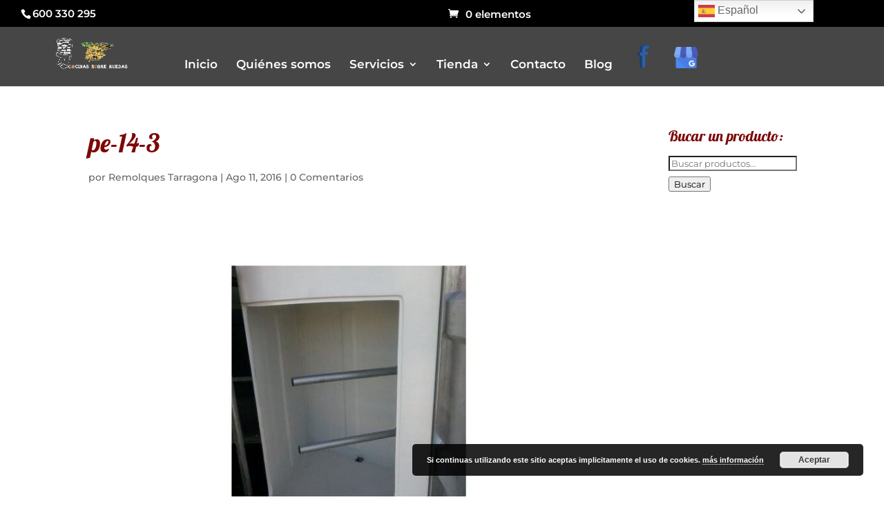

--- FILE ---
content_type: text/html; charset=utf-8
request_url: https://www.google.com/recaptcha/api2/anchor?ar=1&k=6LcVtOEZAAAAAASzgkNeIbZLmbSEntmay5PCzWRX&co=aHR0cHM6Ly93d3cuY29jaW5hc3NvYnJlcnVlZGFzLmNvbTo0NDM.&hl=en&v=7gg7H51Q-naNfhmCP3_R47ho&size=invisible&anchor-ms=20000&execute-ms=15000&cb=w8x09e96tbbb
body_size: 48304
content:
<!DOCTYPE HTML><html dir="ltr" lang="en"><head><meta http-equiv="Content-Type" content="text/html; charset=UTF-8">
<meta http-equiv="X-UA-Compatible" content="IE=edge">
<title>reCAPTCHA</title>
<style type="text/css">
/* cyrillic-ext */
@font-face {
  font-family: 'Roboto';
  font-style: normal;
  font-weight: 400;
  font-stretch: 100%;
  src: url(//fonts.gstatic.com/s/roboto/v48/KFO7CnqEu92Fr1ME7kSn66aGLdTylUAMa3GUBHMdazTgWw.woff2) format('woff2');
  unicode-range: U+0460-052F, U+1C80-1C8A, U+20B4, U+2DE0-2DFF, U+A640-A69F, U+FE2E-FE2F;
}
/* cyrillic */
@font-face {
  font-family: 'Roboto';
  font-style: normal;
  font-weight: 400;
  font-stretch: 100%;
  src: url(//fonts.gstatic.com/s/roboto/v48/KFO7CnqEu92Fr1ME7kSn66aGLdTylUAMa3iUBHMdazTgWw.woff2) format('woff2');
  unicode-range: U+0301, U+0400-045F, U+0490-0491, U+04B0-04B1, U+2116;
}
/* greek-ext */
@font-face {
  font-family: 'Roboto';
  font-style: normal;
  font-weight: 400;
  font-stretch: 100%;
  src: url(//fonts.gstatic.com/s/roboto/v48/KFO7CnqEu92Fr1ME7kSn66aGLdTylUAMa3CUBHMdazTgWw.woff2) format('woff2');
  unicode-range: U+1F00-1FFF;
}
/* greek */
@font-face {
  font-family: 'Roboto';
  font-style: normal;
  font-weight: 400;
  font-stretch: 100%;
  src: url(//fonts.gstatic.com/s/roboto/v48/KFO7CnqEu92Fr1ME7kSn66aGLdTylUAMa3-UBHMdazTgWw.woff2) format('woff2');
  unicode-range: U+0370-0377, U+037A-037F, U+0384-038A, U+038C, U+038E-03A1, U+03A3-03FF;
}
/* math */
@font-face {
  font-family: 'Roboto';
  font-style: normal;
  font-weight: 400;
  font-stretch: 100%;
  src: url(//fonts.gstatic.com/s/roboto/v48/KFO7CnqEu92Fr1ME7kSn66aGLdTylUAMawCUBHMdazTgWw.woff2) format('woff2');
  unicode-range: U+0302-0303, U+0305, U+0307-0308, U+0310, U+0312, U+0315, U+031A, U+0326-0327, U+032C, U+032F-0330, U+0332-0333, U+0338, U+033A, U+0346, U+034D, U+0391-03A1, U+03A3-03A9, U+03B1-03C9, U+03D1, U+03D5-03D6, U+03F0-03F1, U+03F4-03F5, U+2016-2017, U+2034-2038, U+203C, U+2040, U+2043, U+2047, U+2050, U+2057, U+205F, U+2070-2071, U+2074-208E, U+2090-209C, U+20D0-20DC, U+20E1, U+20E5-20EF, U+2100-2112, U+2114-2115, U+2117-2121, U+2123-214F, U+2190, U+2192, U+2194-21AE, U+21B0-21E5, U+21F1-21F2, U+21F4-2211, U+2213-2214, U+2216-22FF, U+2308-230B, U+2310, U+2319, U+231C-2321, U+2336-237A, U+237C, U+2395, U+239B-23B7, U+23D0, U+23DC-23E1, U+2474-2475, U+25AF, U+25B3, U+25B7, U+25BD, U+25C1, U+25CA, U+25CC, U+25FB, U+266D-266F, U+27C0-27FF, U+2900-2AFF, U+2B0E-2B11, U+2B30-2B4C, U+2BFE, U+3030, U+FF5B, U+FF5D, U+1D400-1D7FF, U+1EE00-1EEFF;
}
/* symbols */
@font-face {
  font-family: 'Roboto';
  font-style: normal;
  font-weight: 400;
  font-stretch: 100%;
  src: url(//fonts.gstatic.com/s/roboto/v48/KFO7CnqEu92Fr1ME7kSn66aGLdTylUAMaxKUBHMdazTgWw.woff2) format('woff2');
  unicode-range: U+0001-000C, U+000E-001F, U+007F-009F, U+20DD-20E0, U+20E2-20E4, U+2150-218F, U+2190, U+2192, U+2194-2199, U+21AF, U+21E6-21F0, U+21F3, U+2218-2219, U+2299, U+22C4-22C6, U+2300-243F, U+2440-244A, U+2460-24FF, U+25A0-27BF, U+2800-28FF, U+2921-2922, U+2981, U+29BF, U+29EB, U+2B00-2BFF, U+4DC0-4DFF, U+FFF9-FFFB, U+10140-1018E, U+10190-1019C, U+101A0, U+101D0-101FD, U+102E0-102FB, U+10E60-10E7E, U+1D2C0-1D2D3, U+1D2E0-1D37F, U+1F000-1F0FF, U+1F100-1F1AD, U+1F1E6-1F1FF, U+1F30D-1F30F, U+1F315, U+1F31C, U+1F31E, U+1F320-1F32C, U+1F336, U+1F378, U+1F37D, U+1F382, U+1F393-1F39F, U+1F3A7-1F3A8, U+1F3AC-1F3AF, U+1F3C2, U+1F3C4-1F3C6, U+1F3CA-1F3CE, U+1F3D4-1F3E0, U+1F3ED, U+1F3F1-1F3F3, U+1F3F5-1F3F7, U+1F408, U+1F415, U+1F41F, U+1F426, U+1F43F, U+1F441-1F442, U+1F444, U+1F446-1F449, U+1F44C-1F44E, U+1F453, U+1F46A, U+1F47D, U+1F4A3, U+1F4B0, U+1F4B3, U+1F4B9, U+1F4BB, U+1F4BF, U+1F4C8-1F4CB, U+1F4D6, U+1F4DA, U+1F4DF, U+1F4E3-1F4E6, U+1F4EA-1F4ED, U+1F4F7, U+1F4F9-1F4FB, U+1F4FD-1F4FE, U+1F503, U+1F507-1F50B, U+1F50D, U+1F512-1F513, U+1F53E-1F54A, U+1F54F-1F5FA, U+1F610, U+1F650-1F67F, U+1F687, U+1F68D, U+1F691, U+1F694, U+1F698, U+1F6AD, U+1F6B2, U+1F6B9-1F6BA, U+1F6BC, U+1F6C6-1F6CF, U+1F6D3-1F6D7, U+1F6E0-1F6EA, U+1F6F0-1F6F3, U+1F6F7-1F6FC, U+1F700-1F7FF, U+1F800-1F80B, U+1F810-1F847, U+1F850-1F859, U+1F860-1F887, U+1F890-1F8AD, U+1F8B0-1F8BB, U+1F8C0-1F8C1, U+1F900-1F90B, U+1F93B, U+1F946, U+1F984, U+1F996, U+1F9E9, U+1FA00-1FA6F, U+1FA70-1FA7C, U+1FA80-1FA89, U+1FA8F-1FAC6, U+1FACE-1FADC, U+1FADF-1FAE9, U+1FAF0-1FAF8, U+1FB00-1FBFF;
}
/* vietnamese */
@font-face {
  font-family: 'Roboto';
  font-style: normal;
  font-weight: 400;
  font-stretch: 100%;
  src: url(//fonts.gstatic.com/s/roboto/v48/KFO7CnqEu92Fr1ME7kSn66aGLdTylUAMa3OUBHMdazTgWw.woff2) format('woff2');
  unicode-range: U+0102-0103, U+0110-0111, U+0128-0129, U+0168-0169, U+01A0-01A1, U+01AF-01B0, U+0300-0301, U+0303-0304, U+0308-0309, U+0323, U+0329, U+1EA0-1EF9, U+20AB;
}
/* latin-ext */
@font-face {
  font-family: 'Roboto';
  font-style: normal;
  font-weight: 400;
  font-stretch: 100%;
  src: url(//fonts.gstatic.com/s/roboto/v48/KFO7CnqEu92Fr1ME7kSn66aGLdTylUAMa3KUBHMdazTgWw.woff2) format('woff2');
  unicode-range: U+0100-02BA, U+02BD-02C5, U+02C7-02CC, U+02CE-02D7, U+02DD-02FF, U+0304, U+0308, U+0329, U+1D00-1DBF, U+1E00-1E9F, U+1EF2-1EFF, U+2020, U+20A0-20AB, U+20AD-20C0, U+2113, U+2C60-2C7F, U+A720-A7FF;
}
/* latin */
@font-face {
  font-family: 'Roboto';
  font-style: normal;
  font-weight: 400;
  font-stretch: 100%;
  src: url(//fonts.gstatic.com/s/roboto/v48/KFO7CnqEu92Fr1ME7kSn66aGLdTylUAMa3yUBHMdazQ.woff2) format('woff2');
  unicode-range: U+0000-00FF, U+0131, U+0152-0153, U+02BB-02BC, U+02C6, U+02DA, U+02DC, U+0304, U+0308, U+0329, U+2000-206F, U+20AC, U+2122, U+2191, U+2193, U+2212, U+2215, U+FEFF, U+FFFD;
}
/* cyrillic-ext */
@font-face {
  font-family: 'Roboto';
  font-style: normal;
  font-weight: 500;
  font-stretch: 100%;
  src: url(//fonts.gstatic.com/s/roboto/v48/KFO7CnqEu92Fr1ME7kSn66aGLdTylUAMa3GUBHMdazTgWw.woff2) format('woff2');
  unicode-range: U+0460-052F, U+1C80-1C8A, U+20B4, U+2DE0-2DFF, U+A640-A69F, U+FE2E-FE2F;
}
/* cyrillic */
@font-face {
  font-family: 'Roboto';
  font-style: normal;
  font-weight: 500;
  font-stretch: 100%;
  src: url(//fonts.gstatic.com/s/roboto/v48/KFO7CnqEu92Fr1ME7kSn66aGLdTylUAMa3iUBHMdazTgWw.woff2) format('woff2');
  unicode-range: U+0301, U+0400-045F, U+0490-0491, U+04B0-04B1, U+2116;
}
/* greek-ext */
@font-face {
  font-family: 'Roboto';
  font-style: normal;
  font-weight: 500;
  font-stretch: 100%;
  src: url(//fonts.gstatic.com/s/roboto/v48/KFO7CnqEu92Fr1ME7kSn66aGLdTylUAMa3CUBHMdazTgWw.woff2) format('woff2');
  unicode-range: U+1F00-1FFF;
}
/* greek */
@font-face {
  font-family: 'Roboto';
  font-style: normal;
  font-weight: 500;
  font-stretch: 100%;
  src: url(//fonts.gstatic.com/s/roboto/v48/KFO7CnqEu92Fr1ME7kSn66aGLdTylUAMa3-UBHMdazTgWw.woff2) format('woff2');
  unicode-range: U+0370-0377, U+037A-037F, U+0384-038A, U+038C, U+038E-03A1, U+03A3-03FF;
}
/* math */
@font-face {
  font-family: 'Roboto';
  font-style: normal;
  font-weight: 500;
  font-stretch: 100%;
  src: url(//fonts.gstatic.com/s/roboto/v48/KFO7CnqEu92Fr1ME7kSn66aGLdTylUAMawCUBHMdazTgWw.woff2) format('woff2');
  unicode-range: U+0302-0303, U+0305, U+0307-0308, U+0310, U+0312, U+0315, U+031A, U+0326-0327, U+032C, U+032F-0330, U+0332-0333, U+0338, U+033A, U+0346, U+034D, U+0391-03A1, U+03A3-03A9, U+03B1-03C9, U+03D1, U+03D5-03D6, U+03F0-03F1, U+03F4-03F5, U+2016-2017, U+2034-2038, U+203C, U+2040, U+2043, U+2047, U+2050, U+2057, U+205F, U+2070-2071, U+2074-208E, U+2090-209C, U+20D0-20DC, U+20E1, U+20E5-20EF, U+2100-2112, U+2114-2115, U+2117-2121, U+2123-214F, U+2190, U+2192, U+2194-21AE, U+21B0-21E5, U+21F1-21F2, U+21F4-2211, U+2213-2214, U+2216-22FF, U+2308-230B, U+2310, U+2319, U+231C-2321, U+2336-237A, U+237C, U+2395, U+239B-23B7, U+23D0, U+23DC-23E1, U+2474-2475, U+25AF, U+25B3, U+25B7, U+25BD, U+25C1, U+25CA, U+25CC, U+25FB, U+266D-266F, U+27C0-27FF, U+2900-2AFF, U+2B0E-2B11, U+2B30-2B4C, U+2BFE, U+3030, U+FF5B, U+FF5D, U+1D400-1D7FF, U+1EE00-1EEFF;
}
/* symbols */
@font-face {
  font-family: 'Roboto';
  font-style: normal;
  font-weight: 500;
  font-stretch: 100%;
  src: url(//fonts.gstatic.com/s/roboto/v48/KFO7CnqEu92Fr1ME7kSn66aGLdTylUAMaxKUBHMdazTgWw.woff2) format('woff2');
  unicode-range: U+0001-000C, U+000E-001F, U+007F-009F, U+20DD-20E0, U+20E2-20E4, U+2150-218F, U+2190, U+2192, U+2194-2199, U+21AF, U+21E6-21F0, U+21F3, U+2218-2219, U+2299, U+22C4-22C6, U+2300-243F, U+2440-244A, U+2460-24FF, U+25A0-27BF, U+2800-28FF, U+2921-2922, U+2981, U+29BF, U+29EB, U+2B00-2BFF, U+4DC0-4DFF, U+FFF9-FFFB, U+10140-1018E, U+10190-1019C, U+101A0, U+101D0-101FD, U+102E0-102FB, U+10E60-10E7E, U+1D2C0-1D2D3, U+1D2E0-1D37F, U+1F000-1F0FF, U+1F100-1F1AD, U+1F1E6-1F1FF, U+1F30D-1F30F, U+1F315, U+1F31C, U+1F31E, U+1F320-1F32C, U+1F336, U+1F378, U+1F37D, U+1F382, U+1F393-1F39F, U+1F3A7-1F3A8, U+1F3AC-1F3AF, U+1F3C2, U+1F3C4-1F3C6, U+1F3CA-1F3CE, U+1F3D4-1F3E0, U+1F3ED, U+1F3F1-1F3F3, U+1F3F5-1F3F7, U+1F408, U+1F415, U+1F41F, U+1F426, U+1F43F, U+1F441-1F442, U+1F444, U+1F446-1F449, U+1F44C-1F44E, U+1F453, U+1F46A, U+1F47D, U+1F4A3, U+1F4B0, U+1F4B3, U+1F4B9, U+1F4BB, U+1F4BF, U+1F4C8-1F4CB, U+1F4D6, U+1F4DA, U+1F4DF, U+1F4E3-1F4E6, U+1F4EA-1F4ED, U+1F4F7, U+1F4F9-1F4FB, U+1F4FD-1F4FE, U+1F503, U+1F507-1F50B, U+1F50D, U+1F512-1F513, U+1F53E-1F54A, U+1F54F-1F5FA, U+1F610, U+1F650-1F67F, U+1F687, U+1F68D, U+1F691, U+1F694, U+1F698, U+1F6AD, U+1F6B2, U+1F6B9-1F6BA, U+1F6BC, U+1F6C6-1F6CF, U+1F6D3-1F6D7, U+1F6E0-1F6EA, U+1F6F0-1F6F3, U+1F6F7-1F6FC, U+1F700-1F7FF, U+1F800-1F80B, U+1F810-1F847, U+1F850-1F859, U+1F860-1F887, U+1F890-1F8AD, U+1F8B0-1F8BB, U+1F8C0-1F8C1, U+1F900-1F90B, U+1F93B, U+1F946, U+1F984, U+1F996, U+1F9E9, U+1FA00-1FA6F, U+1FA70-1FA7C, U+1FA80-1FA89, U+1FA8F-1FAC6, U+1FACE-1FADC, U+1FADF-1FAE9, U+1FAF0-1FAF8, U+1FB00-1FBFF;
}
/* vietnamese */
@font-face {
  font-family: 'Roboto';
  font-style: normal;
  font-weight: 500;
  font-stretch: 100%;
  src: url(//fonts.gstatic.com/s/roboto/v48/KFO7CnqEu92Fr1ME7kSn66aGLdTylUAMa3OUBHMdazTgWw.woff2) format('woff2');
  unicode-range: U+0102-0103, U+0110-0111, U+0128-0129, U+0168-0169, U+01A0-01A1, U+01AF-01B0, U+0300-0301, U+0303-0304, U+0308-0309, U+0323, U+0329, U+1EA0-1EF9, U+20AB;
}
/* latin-ext */
@font-face {
  font-family: 'Roboto';
  font-style: normal;
  font-weight: 500;
  font-stretch: 100%;
  src: url(//fonts.gstatic.com/s/roboto/v48/KFO7CnqEu92Fr1ME7kSn66aGLdTylUAMa3KUBHMdazTgWw.woff2) format('woff2');
  unicode-range: U+0100-02BA, U+02BD-02C5, U+02C7-02CC, U+02CE-02D7, U+02DD-02FF, U+0304, U+0308, U+0329, U+1D00-1DBF, U+1E00-1E9F, U+1EF2-1EFF, U+2020, U+20A0-20AB, U+20AD-20C0, U+2113, U+2C60-2C7F, U+A720-A7FF;
}
/* latin */
@font-face {
  font-family: 'Roboto';
  font-style: normal;
  font-weight: 500;
  font-stretch: 100%;
  src: url(//fonts.gstatic.com/s/roboto/v48/KFO7CnqEu92Fr1ME7kSn66aGLdTylUAMa3yUBHMdazQ.woff2) format('woff2');
  unicode-range: U+0000-00FF, U+0131, U+0152-0153, U+02BB-02BC, U+02C6, U+02DA, U+02DC, U+0304, U+0308, U+0329, U+2000-206F, U+20AC, U+2122, U+2191, U+2193, U+2212, U+2215, U+FEFF, U+FFFD;
}
/* cyrillic-ext */
@font-face {
  font-family: 'Roboto';
  font-style: normal;
  font-weight: 900;
  font-stretch: 100%;
  src: url(//fonts.gstatic.com/s/roboto/v48/KFO7CnqEu92Fr1ME7kSn66aGLdTylUAMa3GUBHMdazTgWw.woff2) format('woff2');
  unicode-range: U+0460-052F, U+1C80-1C8A, U+20B4, U+2DE0-2DFF, U+A640-A69F, U+FE2E-FE2F;
}
/* cyrillic */
@font-face {
  font-family: 'Roboto';
  font-style: normal;
  font-weight: 900;
  font-stretch: 100%;
  src: url(//fonts.gstatic.com/s/roboto/v48/KFO7CnqEu92Fr1ME7kSn66aGLdTylUAMa3iUBHMdazTgWw.woff2) format('woff2');
  unicode-range: U+0301, U+0400-045F, U+0490-0491, U+04B0-04B1, U+2116;
}
/* greek-ext */
@font-face {
  font-family: 'Roboto';
  font-style: normal;
  font-weight: 900;
  font-stretch: 100%;
  src: url(//fonts.gstatic.com/s/roboto/v48/KFO7CnqEu92Fr1ME7kSn66aGLdTylUAMa3CUBHMdazTgWw.woff2) format('woff2');
  unicode-range: U+1F00-1FFF;
}
/* greek */
@font-face {
  font-family: 'Roboto';
  font-style: normal;
  font-weight: 900;
  font-stretch: 100%;
  src: url(//fonts.gstatic.com/s/roboto/v48/KFO7CnqEu92Fr1ME7kSn66aGLdTylUAMa3-UBHMdazTgWw.woff2) format('woff2');
  unicode-range: U+0370-0377, U+037A-037F, U+0384-038A, U+038C, U+038E-03A1, U+03A3-03FF;
}
/* math */
@font-face {
  font-family: 'Roboto';
  font-style: normal;
  font-weight: 900;
  font-stretch: 100%;
  src: url(//fonts.gstatic.com/s/roboto/v48/KFO7CnqEu92Fr1ME7kSn66aGLdTylUAMawCUBHMdazTgWw.woff2) format('woff2');
  unicode-range: U+0302-0303, U+0305, U+0307-0308, U+0310, U+0312, U+0315, U+031A, U+0326-0327, U+032C, U+032F-0330, U+0332-0333, U+0338, U+033A, U+0346, U+034D, U+0391-03A1, U+03A3-03A9, U+03B1-03C9, U+03D1, U+03D5-03D6, U+03F0-03F1, U+03F4-03F5, U+2016-2017, U+2034-2038, U+203C, U+2040, U+2043, U+2047, U+2050, U+2057, U+205F, U+2070-2071, U+2074-208E, U+2090-209C, U+20D0-20DC, U+20E1, U+20E5-20EF, U+2100-2112, U+2114-2115, U+2117-2121, U+2123-214F, U+2190, U+2192, U+2194-21AE, U+21B0-21E5, U+21F1-21F2, U+21F4-2211, U+2213-2214, U+2216-22FF, U+2308-230B, U+2310, U+2319, U+231C-2321, U+2336-237A, U+237C, U+2395, U+239B-23B7, U+23D0, U+23DC-23E1, U+2474-2475, U+25AF, U+25B3, U+25B7, U+25BD, U+25C1, U+25CA, U+25CC, U+25FB, U+266D-266F, U+27C0-27FF, U+2900-2AFF, U+2B0E-2B11, U+2B30-2B4C, U+2BFE, U+3030, U+FF5B, U+FF5D, U+1D400-1D7FF, U+1EE00-1EEFF;
}
/* symbols */
@font-face {
  font-family: 'Roboto';
  font-style: normal;
  font-weight: 900;
  font-stretch: 100%;
  src: url(//fonts.gstatic.com/s/roboto/v48/KFO7CnqEu92Fr1ME7kSn66aGLdTylUAMaxKUBHMdazTgWw.woff2) format('woff2');
  unicode-range: U+0001-000C, U+000E-001F, U+007F-009F, U+20DD-20E0, U+20E2-20E4, U+2150-218F, U+2190, U+2192, U+2194-2199, U+21AF, U+21E6-21F0, U+21F3, U+2218-2219, U+2299, U+22C4-22C6, U+2300-243F, U+2440-244A, U+2460-24FF, U+25A0-27BF, U+2800-28FF, U+2921-2922, U+2981, U+29BF, U+29EB, U+2B00-2BFF, U+4DC0-4DFF, U+FFF9-FFFB, U+10140-1018E, U+10190-1019C, U+101A0, U+101D0-101FD, U+102E0-102FB, U+10E60-10E7E, U+1D2C0-1D2D3, U+1D2E0-1D37F, U+1F000-1F0FF, U+1F100-1F1AD, U+1F1E6-1F1FF, U+1F30D-1F30F, U+1F315, U+1F31C, U+1F31E, U+1F320-1F32C, U+1F336, U+1F378, U+1F37D, U+1F382, U+1F393-1F39F, U+1F3A7-1F3A8, U+1F3AC-1F3AF, U+1F3C2, U+1F3C4-1F3C6, U+1F3CA-1F3CE, U+1F3D4-1F3E0, U+1F3ED, U+1F3F1-1F3F3, U+1F3F5-1F3F7, U+1F408, U+1F415, U+1F41F, U+1F426, U+1F43F, U+1F441-1F442, U+1F444, U+1F446-1F449, U+1F44C-1F44E, U+1F453, U+1F46A, U+1F47D, U+1F4A3, U+1F4B0, U+1F4B3, U+1F4B9, U+1F4BB, U+1F4BF, U+1F4C8-1F4CB, U+1F4D6, U+1F4DA, U+1F4DF, U+1F4E3-1F4E6, U+1F4EA-1F4ED, U+1F4F7, U+1F4F9-1F4FB, U+1F4FD-1F4FE, U+1F503, U+1F507-1F50B, U+1F50D, U+1F512-1F513, U+1F53E-1F54A, U+1F54F-1F5FA, U+1F610, U+1F650-1F67F, U+1F687, U+1F68D, U+1F691, U+1F694, U+1F698, U+1F6AD, U+1F6B2, U+1F6B9-1F6BA, U+1F6BC, U+1F6C6-1F6CF, U+1F6D3-1F6D7, U+1F6E0-1F6EA, U+1F6F0-1F6F3, U+1F6F7-1F6FC, U+1F700-1F7FF, U+1F800-1F80B, U+1F810-1F847, U+1F850-1F859, U+1F860-1F887, U+1F890-1F8AD, U+1F8B0-1F8BB, U+1F8C0-1F8C1, U+1F900-1F90B, U+1F93B, U+1F946, U+1F984, U+1F996, U+1F9E9, U+1FA00-1FA6F, U+1FA70-1FA7C, U+1FA80-1FA89, U+1FA8F-1FAC6, U+1FACE-1FADC, U+1FADF-1FAE9, U+1FAF0-1FAF8, U+1FB00-1FBFF;
}
/* vietnamese */
@font-face {
  font-family: 'Roboto';
  font-style: normal;
  font-weight: 900;
  font-stretch: 100%;
  src: url(//fonts.gstatic.com/s/roboto/v48/KFO7CnqEu92Fr1ME7kSn66aGLdTylUAMa3OUBHMdazTgWw.woff2) format('woff2');
  unicode-range: U+0102-0103, U+0110-0111, U+0128-0129, U+0168-0169, U+01A0-01A1, U+01AF-01B0, U+0300-0301, U+0303-0304, U+0308-0309, U+0323, U+0329, U+1EA0-1EF9, U+20AB;
}
/* latin-ext */
@font-face {
  font-family: 'Roboto';
  font-style: normal;
  font-weight: 900;
  font-stretch: 100%;
  src: url(//fonts.gstatic.com/s/roboto/v48/KFO7CnqEu92Fr1ME7kSn66aGLdTylUAMa3KUBHMdazTgWw.woff2) format('woff2');
  unicode-range: U+0100-02BA, U+02BD-02C5, U+02C7-02CC, U+02CE-02D7, U+02DD-02FF, U+0304, U+0308, U+0329, U+1D00-1DBF, U+1E00-1E9F, U+1EF2-1EFF, U+2020, U+20A0-20AB, U+20AD-20C0, U+2113, U+2C60-2C7F, U+A720-A7FF;
}
/* latin */
@font-face {
  font-family: 'Roboto';
  font-style: normal;
  font-weight: 900;
  font-stretch: 100%;
  src: url(//fonts.gstatic.com/s/roboto/v48/KFO7CnqEu92Fr1ME7kSn66aGLdTylUAMa3yUBHMdazQ.woff2) format('woff2');
  unicode-range: U+0000-00FF, U+0131, U+0152-0153, U+02BB-02BC, U+02C6, U+02DA, U+02DC, U+0304, U+0308, U+0329, U+2000-206F, U+20AC, U+2122, U+2191, U+2193, U+2212, U+2215, U+FEFF, U+FFFD;
}

</style>
<link rel="stylesheet" type="text/css" href="https://www.gstatic.com/recaptcha/releases/7gg7H51Q-naNfhmCP3_R47ho/styles__ltr.css">
<script nonce="P18AGNRNvY0_RPcmluSH4w" type="text/javascript">window['__recaptcha_api'] = 'https://www.google.com/recaptcha/api2/';</script>
<script type="text/javascript" src="https://www.gstatic.com/recaptcha/releases/7gg7H51Q-naNfhmCP3_R47ho/recaptcha__en.js" nonce="P18AGNRNvY0_RPcmluSH4w">
      
    </script></head>
<body><div id="rc-anchor-alert" class="rc-anchor-alert"></div>
<input type="hidden" id="recaptcha-token" value="[base64]">
<script type="text/javascript" nonce="P18AGNRNvY0_RPcmluSH4w">
      recaptcha.anchor.Main.init("[\x22ainput\x22,[\x22bgdata\x22,\x22\x22,\[base64]/[base64]/[base64]/[base64]/[base64]/[base64]/[base64]/[base64]/[base64]/[base64]\\u003d\x22,\[base64]\\u003d\x22,\[base64]/w6sfw5HCkSNfFhvCmMO2w5xRa8KLw6TDlMK+w6LChhoWwpx4Sg0lXHo/w6pqwpliw5RGNsKXEcO4w6zDnFZZKcO2w5XDi8O3HF9Jw43CmkDDskXDlQ/Cp8KfWBhdNcOgcMOzw4h6w4bCmXjCt8Ocw6rCnMOiw6kQc1dub8OHfgnCjcOrEzY5w7Ugwq/DtcOXw7PCk8OHwpHCnw1lw6HCjcKHwoxSwpjDghh4wo7DjMK1w4B3wr8OAcKaDcOWw6HDq2pkTRVTwo7DksKzwrPCrF3DhEfDpyTCkkHCmxjDpW0YwrYwYiHCpcK9w7jClMKuwqJIAT3Cm8Kgw4/DtXZBOsKCw47CvyBQwodMGVwgwoA6KEvDvmM9w78cMlxawqnChVQ4wrZbHcKCTwTDrUzCn8ONw7HDqcK7a8K9wp8UwqHCs8KdwqdmJcO4woTCmMKZIcKKZRPDn8OyHw/DpWJ/P8KzwrPChcOMa8KldcKSwrTCqV/DrzDDggTCqSbCncOHPBM0w5Viw6DDiMKiK1XDpGHCnR4Ew7nCusKdGMKHwpM+w5djwoLCosO4ScOgNVLCjMKUw7PDox/[base64]/w6MyUcOpLyfDnsKuSsKGw7vDicKOf3kzIMKHwobDuHB8wq3CgWnClsOxFMO3PCHDgjfDnyTCgsOMJmbDmB0RwoJlHH1PE8Osw5NSNcKMw4fCkkbCp1HCrsKOw5DDtglDw6PDu113EsOnwp7Dgx/CphNXw6DCn2MdwqPDjsKgPcOnYsKHw6rCoXsgVATDqFxvw6RXQyjCtys6wpHCpcKZZEsdwqNJwqxjwoJNw58YFsO8YsORwoVwwqsmUGvDh3oTGsODw67CvwZkwq4Ew7DDucOWO8KJKcKpGlwAwrE7wo7CusOpIsKSf0B7CsOlMALDhWzDmW/[base64]/CuyXDn8OSKA7CjDFmCXN2eMKOWzrCkcObwotuwq17w4R0IMO5wqDDrcODw7nDh07CjR4nE8K5OsOLLn/CiMONRB8sLsOVZHp3Py/DksO1wpPDjG7ClMKhw7cLw7gywrgmw4wVS1bCiMO1IsKZDcOUCMKvZsKNwqAnwohyTz4lbRwqw5bDoxvDkCB/w7rCtMO6TjIeJyLDpcKbOy1FP8O5CBjCqMKlO1QMwp5DwrXCnMKAbnXCgHbDpcKqwqnCnsKBHQ7Cp3fDlmTClcKiBwHCiBMGfTPCiDBPwpTDusOWAE7Dhxh7w4XCl8K7wrDDkcK/diFseDBLH8KdwpBtCcOJHnlcw7Mrw57CuyHDn8OJwqkbS3l3wr19w5F2w7DDiBbCqMKkw6cnw6kow5HDj0p8NXXDvQzCu3BdGwsGd8KGw75tCsOywp7CisK/OMOJwqHDj8OSOghzPivDi8O/w40xeFzDnUUuPgQgG8O2KinCl8Kmw4oYHyJVb1LDu8O4EMObBcKvwpLDu8OGLHLChkbDvBMHw73DqsO3WV/CkwMqRUjDsAYhw40kOcOaKBLDmSTDlsKRf08xPnrCmiofw7gnVmU/wr9VwrsQfWjDiMOfwovCu10OScK1FcKVRsOLVWgtO8KGGMK1wpMmw6vChDtnFh/DoCsQEMKiGV9EJyMGEUcULSzClXHDmGTChQwvwqgqw4VRfcKGJXgTMMKfw5jChcO3w5HCm0daw58zecKZYsOsQHfChH5iw557BVfDmxfCsMOlw7rCq3R5Yy3DtQ5vRsORwq5lORF2d0hqcE9iHFDCtVvCpsKiLDPDpjHDrTHChTvDlU/DqCvCpxnDvcOgJsKKMXDDmMO8XFUHFjJMWhbCv1sdYiFsOMKsw7nDr8OrZsOmX8OiG8KhQhwiVFp9w4DCucOvJUJjw4rCo1XCuMOQw6zDuF/Do3M/[base64]/DhAbCm8KhWgxYfRnCn8KCcsOgwohheMK8w7LCpDnCi8KhGsODBGDDpCIswq7CkB3CuRMoV8KwwqHCrSjCpMKvHsKKa1IbXMOvw4UuBS/CgSPClXVXFsOrP8OHwq/[base64]/wpYMakgrw44+wpnDn8OsbcKGw6zCsCjDoH0OfFjDlcKWIhJHw7XDqmTCisKfwrUcQwjDhsOvb1LCkMO/BFYxdsKrU8Knw6lVHn/Ct8OMw7jDhXHCjcKrY8KGSMKicMO4IC4tFcOWwovDsEkJwoAXGV3DihTDsCnCocO3CCglw47Dk8OkwpLCq8OhwqcWwro0w78tw5FDwotBwo/[base64]/JGTDi3fDg8KHwrHCocK3w7LCocK7d8OcwrslTcK0wq8gwrjClRYSwotzw6rDsizDtAUsF8OWKMKTeg9WwqcLTcKtFMK2VwduB3DCsh/DhFnCrhbDvcOjW8OgwpLDoz5nwo04YsKTDhDCqcONw7RFaXtIw7g/w6xadsOSwqkMK3XDtRRlwoorwqdnTEMHwrrDqcKIVSzChRnChMORcsKVJsOWHBB+LcO4w4zCnMO0wo4zSsODw7wLFB8lUB3Dk8KFwpBtwoE1EsKAwrBFMEdeFzHDpBQswr/CncKRw77CnmRfw7gbbhbCjsObJV58wozCpMKGcy5SGFrDmcO+w4cAw5PDvMKZGlsaw4VhfMK0C8KjZjjCtCEzw54Bw6/DhcOgZMKdCBpPw5XCgHQzw7nCucOyw4/Cu2smPlDCpMK0wpVFUXUVY8OUOylVw6pJwqEcW03DhMO9XcO3wrpRw5Zbwr4bw5BLwpAxw7LCvEvCskAuBMOGKBozb8OXKMOlLz7CgTYJLWxbIlo6E8O0wrl1w5JUwrXDgMKiA8KbHsKvw4/Cj8OYL1HDqMOYwrjDqBgHwqhQw43CjcKmPMKwBsO2GyhCw7Z3b8K9TVQ3wrHCrj7CqlhkwpZ/Mz3DscKhEENaKAbDtsOjwoAjEcKMw5rChcOWw6DDlh0feFLCk8KkwozDjF8kwr3DmcOowoUhwqbDs8K4wprCkMKxTDYdwr/Cn2zDu1EhwqPChMKZwo0SAcKSw410AcOfwrUkGsKawqLDr8KOc8O+B8KAw67CgknDvcKywql1ScOyacKTOMKcwqrDvsO9JMKxdQTCvWc7w4BvwqHDv8K/PcK7FcOFBsKJGioABijCrzLDmMKoHwAdw6EJwobDh2lxL1HCkhN6JcO2CcKlworDvcOpwq/[base64]/XiJHfy/Cl8O1w7fDpG1FwrI2TCRJMyN3w6glCEUgPR5XGlLCoghvw4/DjxXCocKEw7PCo01kJUMBwoDDgCTCicO7w7daw7tDw6PCjMK7wpw7ZQHCmMK/wr97wpt2w7nCucKzw6zDv0d/Wz5Iw7J7CVImRmnDh8KBwq8yaThQW2sFwqLCnmDDj3vDvhbCmCHDicK/[base64]/CqS1pw6g+eV/DlXXChsK7wq/DhEIFIhbCpcO4woMjw4rCtsOcw7bDoX/CuD4bIWwEL8OBwoh1S8KFw7PClcKdeMKDT8KnwqAJwo/DjlTChcKjeFMRJAvDmsKBIsOqwo7CoMKgRBDCuTDDn1hQw4fDlcOQwpgww6DCmzrDmCHDmAdLFHEMUMONYMKAFsK0wqcOw79adArCtjQvw7V+VHnDoMO6w4d2aMKRw5Qfb1UVwoV/w4AnR8OrbQrCmkIUcMOvLjgRdsKKwqsNw4fDpMOlVgjDuQPDhlbCkcO0MxnCpsO4w6PDsl3Dn8Ojw4/DkzsLw4TChsOAYkVAwqBvw6MnO0zDmQdWYsOAwpJew4zDjRFTw5BDacOTE8O3wpbClMOCw6PDonZ/wrRBwrnDk8OvwpTDsjjDvsK8FsKyw77CkCxRLWA9Ew/Dl8Klwptzw6VUwrUjbMKCPcO1wqXDpgnCnVgCw6oRN3zDqcOOwoVfbVhVGsKSwok0VMOCUmE7w6VYwqFYGC/[base64]/DlsK1w6INHATDuMKsRlwTdMO7w77Cn8O0wpjChMOOw5bDjMObw7bDgmM3V8Krwr8ZUA4kw6TDhlHDrcO1w5fCosO7acOywr/DtsKbwrLCiRxGwp0ofcO7wrp4wqBhw5/DtMK7PlDCi0jCuxRTwoYnS8OIwonDhMK2YMK0wozCgMKNw4NiETDDlcKzwpTCr8O2RFvDv310wojDvHIxw5TCji3Cu1dGXEF8XsOLMVlmUWnDo2DClMO7wq/[base64]/[base64]/Ck8KEwqwRMsKcesO0eD9Ew6N+wojCsjDCjsKZw5fDmcK+w5fDp24Fwq7Cp21pwrDCsMKDH8KCw5zCl8OBThfDncOeE8K3LMOew5pBJcKxSn7CssObAyDCmMKjwqnDssOwasO6w6jDlgPCgcOjbsO+wos1XX7DkMOgGcK+wrFZwoE6w44/TcOoV2NGw4l/[base64]/Do8K2wrjDqGsVOsOGwqzDvMOLw518LDQbM8OKw4LDjEZzw4FXw4XDnVJXwq3Dh2LCssKpw5PCjMOYwrrCvcOTesORAcOtRsOMw5R4wrtIw65Yw53ClMO1w4kLZ8KGb2rCoQrCmADDuMKzworCvFHCkMKEe3FScCLCoRPDpMOyCcKaZn3CncKUA3YncsO/c1XClMKXbcO+w7tgPD4jw6PCssOywr3Dn1gowr7DrsKFacOhJcOnfgXDk0VScT/[base64]/Cm8O5HQ1Yw456wrrCs8KOwrYfB8KDwqsbwqjDicO8EMKEBcKrwo0xEB/DuMOuw7s8ew7DuGjCry8bw4TCqG05wo/CmMONJsKGFh0EworDucKOGEnDp8K4HGbDiHjDtTPDt38Ed8O5IMKyGMOww6Jjwqoxwr/DisKUwqjCuSvCscOowqQ1w7DDnkPDs2RJLxk6R2fCucKFw58ZWMK7w5tcwoAmwpNZasK4w7XCucOUbipGfcOAwoxvw6PCjCRaK8OrXmnCqcO4LcKJIcOZw5QQw41MRcKEBMK5EsO4wp/DicK3w7nCisOBDwzCp8KxwrUhw4LDj3l7wplxwrXDhzkGw47Cv1pHw5/[base64]/CgMOWw51kZcOTa0vCoHXDq8K5XV7CvD9BHcO3woUFwpDCqsKtJzPCiggJGsKkA8KUAxs8w5Q3JMKIZMOoUcO0wr91wrVxWcOcw64sDDNewqNddcKswoFow6Rcw6DCsGZjAsOQwoUHw4IKwrzCucO5wpfCgMO/bcKXbwA9w6s+PcOCwqPCoSTCjcKzwoLCicKfAFDDliDDucKKTMOJeAhGJx8Mwo/DnsO/w4Urwrdlw7hmw5hMCH5TR1odwpLDuDZsJcK2woLDucKgJiPDqcKUChVuwpIaNMObwp3CksKjwr1UXHoBwoYufcKnFmjDisKDwr4Dw6jDvsOXBsKCPsOpSsOCIMKwwqHCocOrw7nCnyXCqMOPEsKUw7wPXWrDpSPDksOMw7rCrcOaw6/CtVXDhMKsw74EUsOhXMKWUUgWw7BSw4IibGJuD8OlXx/DlwXCtMO5ZCfCoxLDrUsqEsOUwq/[base64]/[base64]/ClgPCv8KUc8O3QMOJw6nCscOtTsKnwonDisOEwrVtXRdVwrLCmsKtwrZRbsOeccK6wpdAWMK7wpR8w5/Ck8OlVcOow7LDn8KdDU/[base64]/Cu09oFQjCoQPDscOGw416NzPDiXHDrsOcwpkcwqPDlX/DgxEEwpTCoQPCgMOMHGwlG2XCrQTDmsO4wqLClMKzcX7CtHfDh8OuQMOuw5vDgydMw4pOO8KIaxFpccOmwokdwqHDlkJqacKTGy1Xw4LDkMKlwoXDrMKzwq/Cj8KzwrcGMcKmwpFRwo3CrMKVOhkSw7jDqsOMwr3CucKeasKOw7c4KlNqw6Auwqp2DkB6w4QCLsKKwqkiPAXCoS9dVl7Cq8Kxw4vDnMOCw4xAYUnCr1bCkxfDgsKAJzfCll3DpMKsw7oZwrLDsMKQBcOEw68GQBMhwprCjMKMahQ9fMO/f8OvI0vClsOFwrp7EsO7KzcHw7DDpMOUZ8OZw4HDgkXDvF1zZ3MAdkzCicKZwoHCoRwFYsOiQsOLw6LDkMOPNMKow7c6fMO5wrYkw5xQwrTCp8KEFcK/wpXDocOrB8OFw6HDnMO2w4LDrRfDtC9Gw6hLM8KHwpjCncKMecKDw4fDocOfGhw7w4PDi8OSB8O1JMKEwqo9eMOpAcKyw5R5aMKUcGxfwr7CoMOFDix2M8OwwoHDkCUNCgjCiMKIAsOyGywufVvCksKLFztRUHI/EMK1Z13DmMOCDMKfM8OVwp/ChcOBcwXCrUlcw7LDgMOhwrDCqMOaXTjCqV7Dn8KawpseaCfCkcOVw7PCnsKRKMK2wp8PMHjCh1dKDwnDrcKcF1jDil3DiBh4wqh1Hh/[base64]/CkWvDnMOVWi4bw4XDuMOrw4rDncKdwpTCr8OqNyjCocKRw7HDpXkHwpXDln/Dt8OOZcKawqDCpsK0ez3DmwfCocKaIMKYwqfCukYkw7/[base64]/w7TCtmBPC1TDrQ7DoFkewrs1B8Kkw5HCucK1BgQJw4jCq3jCjx0mw4sgw4PDq30efEQXwrLChcOqdMKDChvDnH/DuMKdwrbCpk1+T8KwS3PCkgTCt8O7wqVhWTnCsMKXdUYNAQ3DucODwox1wpDClsOgw6TDrsOcwq3CuXLCgEc2XHpFw6rChsOkCyvDocOkwqBLwqLDrsOzwqbCt8Oqw5DCncOnwrjCq8KJEMOdbcK3w43Cgnp7wq/Cgyg1Y8O3IysDPsOSw6tpwpJCw6nDvcOKMkddwowidcORwoNdw7/[base64]/DpsO0eS/CvDYucMKjwqPCu0PCoH7CrmDCr8KfE8OAw41eCMOEcUo4CcOPw6vDm8KtwrRMCFTDtMOtw4PCvU/[base64]/w7Q1w5/Du8OwJnZnwrFsfQbDmsKFN8OSw6/[base64]/RMK6w5PDicKSwrctw6zCtcO5fCXCuxzCombCn2Nqw5/DhmgEVm4rV8OUI8KRw5HDocKsMMOrwr0+EsOfwpHDncKww4nDuMKiwrfCgyDCnjrDrE57BGHCgi7CuBbCs8KnNMKtfhEQK3TCv8OZPWnDo8K6w4/DksOdLS07w73DoRDDqcK/w6xIwocyKsK2Z8KKTMKyYjHDhHDDocOyNnA8w4xdwq0pwoLCoFMRWGUJQ8Orw4NLSAXCo8K4AMKaIMKRw5NhwrPDsy/CnFzCizjDhcKUI8KHIlBOMAlpZcK3LcO4F8OdOGkfw43CoEjDqcOLVMKIwpTCuMO0wrNiS8KpwpzCvSLCscK2wqLCrRMrwpVcwqrDusK+w6/CpzrDvjcdwpjDuMKow6cEwp/DkTMtwr/Cjld+AMOoLsOLw7lpw7tCwoDCtcOIMFZAwrZ/wqjCu3zDuF3DrFPDv2A1w4pkPMOBAEPDokcHfyNSZ8KNwpzChAllw6rDiMOew7/[base64]/[base64]/CusKzRnfDkALCtBXDm8ORYcKew7hRw5kHwqcow7BYwpkFw7vCpMKcScKlw47DscK6SsOpT8KDaMOFV8OHw5bDlEIEw6Ntwq1/[base64]/CuMOmw7lSwoHDgMK1wrotwofCsRTCkxk7wrEXwqdYw6zDsgpbeMK7w7DDuMOGYVYRbsK8w61fw7DCpWdrw6HDq8O/wovCmcKKwoTCucKTMsKlwoppwrMPwoNcw53CjjYkw4zCgCLDlmDDogl5dcOaw5dtwoMIE8OswoHDuMK9dx/[base64]/ClcKWw7QXwoo4w4/DncOPGMK7f8KMIlzCoknDisOLYRkBGD9gwr5MRnvDnMKAAMKUwrHDtwnCmMKBw4PCksK+worDhX3CgcKQSA/DnMK5wqXCs8K4w6TDgcKoIw3Cmy3Dk8OSw5PDjMOya8KawoPDvUQ5f0EiaMO2LRd9HcOvJMO3EU5uwqbCqcOaQsKPWWIUwp/Dg2sgw5wcGMKYw57CvW8Fw6QmEsKNw5jCvMOOw7zChsKfKsKkahxGIRHDoMOTw4YQwpdhYFoqwqDDiFjDmMKqwo7CrcK3woPDg8ODw4oWZ8KJBSTDqETCh8O8wrxsCsKEHkzCqQnCmsOQw4jCisK6UyTDlMKAFibCuGsIWcKSwrbDrcKJw7Q/N1N3eUzCq8Kxw7kXUsK5NxfDrMKDQBLCqMO7w516TcKhM8KOesKcBsK/[base64]/CuQIAw5YxY1HDu8Ohwr/Cg03CmBvDlnIFw6TDm8OEw4N7w585QWjCp8O4w6vDgcObGsO1OsO7w51/[base64]/Cu1tUw7/[base64]/CiAXCrcOww584w43Di8KRwqvCnsKCw4PDmcK0w4xPw6vDssOgaDg8TsKjwoHDocOEw6whOxAywqNdYk3CuC/DpMOzw6/CrcKod8KcTRfDuXcGwrwew4Bcwq/CjDzDpsOfYG7Dp0fDkMKPwp3DokjDgEbDtcOUwoNMa1LDsFNvwrAAw7Ihw6tJKsOMFDpXw7/CssKNw6LCvX/CqQfCuDnCjUvCkyFVXMOgAl9XB8KCwqfDjjYew5TCnQjDp8KrNMK8I3XDqsKxw7/CsSrClEQww6HDiCEtbRRVwp9eT8KvJsKZwrXCml7DnTfChcOXRcKsNwdsVjouw63DusK9w4LCnkROaSHDuTooJsOpdUJ1Xj/[base64]/Dh0LCm8OMbcKTw5XCqsKoWcKPF8OqSHbDuMK/V23Dr8KuCMKFUWXCsMOabsOMw4l1VcKow5HCklkswp07Zmo8wp3DrW3Di8KawrDDh8KMMyxdw6fDsMOnwrfComfCmAFewrlZUcOjccOSwpHDjMOYwqLCrAbCssO8KMKtesKPwqPDnjpDb0IrRMKId8KjOsKvwqXCm8KNw48Yw6txw6PCjywOwpXCiV7Drl/CmlzCmkMlwrnDosKnJsKUwqtERTwvwrnCpsO0cFPCsEhpwqMYw6VZOsKcXG4XUMKSFmzDjgRXwpshwqjDqMOVXcKbOsO6woZpw6rCrcK/[base64]/CkGHDh8OjH3pfw7xgfmNcw6XDlMO5w6h5wpwew41swqHDqx0IdlLDk0UKR8KoNMKRwpTDoTvClxTCpD8iVcKgwrh2CTvCl8ObwoHCpxnCl8OMw4/[base64]/KzzCrl0UHsK2w60BwpHCpCQow73DsjLCisOZw4/DpsKUw4rClMKtw5d5eMKeeTrCkcOMB8OrYMKMwqc0w7jDnXF+wpHDj2lAw7DDi3RPZQ7Dl1HCgMKuwqbDt8OXwoNADg1Uw7XDpsKTXMKbwohIwpvDrcOIw5fDgMOwPsKjw5jChXcSw5cAWFM/w6oOWMOaQmVcw70vwoPCiWg/w7bCpcOWGCMCVQPDsAXCqsOUw4vCu8KwwqIPLUpMwpLDlD/ChsKEe3Z4wrvCtsKew5E7K3A4w6PDhVjCrMOUwrUnXMOxaMKAwqTCq1rDtMOFwqN4wppiGsO0wplPVsK9w7TDrMKLw5LClxnDncK2woJiwpVmwrl8UsOjw5gowpvCuBwlOmHDv8OCw70bbSQGw5zDoBPCg8Kmw5ovwqDDljXDhyRbSk/ChXbDvmF0KUDDkDfCn8KfwpnCocKIw6MOGMOrWsOgw7/DkCjCjV3CnxLDg0bDv3rCsMOrw6ZjwpMzw6VxZHnCocOuwpPDtMKGw4DCvjjDrcKhw71XKyBpwqgNw4lHUFnCjMODw4ctw6hlbBnDqsK6P8KQaEQswrFbLxHChcKCwpzDpsOwRXvCugTCpsOuSsK2IMKrw6/DnsKTHmF6wr/CosK3DcKcHxDDnHvCvsOZw7kOI2bDnwbCqMKsw7/DnEspbcONw4IJw6grwosoSRRVOhMZw4bDlB4LC8KSwqlDwphEwqXCucKbw7LCpXM1wrEIwponT310wqFEwqMZwqXDsSERw7/CiMOnw7t9K8O2X8O2woQPwpvCky/[base64]/CisK4EMOOJcKzw5k4w77CuS8GTsKOw4o5wpdiwq5xwoRSwqQrwp7CvsO2Yy/DpWtSc33CgHHClDwkeyVZwoUtwrfDgcKHwrUvVMKBPUdjJ8OLNcK3EMKCwqdiwpt9GcObRGFJwp/Ci8OlwofDuDp6SGPCsRBxecKlRknCuWHDn0bDvsKsS8OOw7/Ck8O1bsK8bXrCkMKVwqE/w6JLbsOBwpXDtzDCrMKmdi9iwo0fwoPCkh3DsT/CshQGwqFoGBDCm8OPwpHDhsK3TcOYwpbCuD7Dlh5/QRvCoxgQQxlnw4DDhsKHIsOhw45fw7zCgnHDt8OZEF/DqMOAwoLCkxsvw7hQw7DCtGnDgcKSw7EDwqpxAwDDrnTCjcK/w4tjw5LCncKfw73Ck8KFKS4AwrTDvkdhBGHCi8KjM8ObYcK2wrFwG8KKCsK7w7xWJwlXJi1Gw5vDsl/Cs0ACLsOfNXbCj8KyeX7CosOhasOew4F6X3HCiBcvfQbDjTNxwpdjw4TCvUY2wpc/NMKuDQ0UGcKSw6gUwrJVcShAHMO5w6g1XMKDc8KPZ8KrZS3Cp8ODw6B0w6jDsMO6w6HDtMOYexrDmMK7BsKjKsKdJUHDmy/DnMObw5PCrsOLw7s/wrnCocOewrrCj8OxWiVgE8Ktwqlyw6fCuSZSfm/Dnk0pbsK9wprDrsKGwo8vYMK2ZcOsTMKkwrvCkAZkB8Okw6fDigPDk8OtSAk+woPDkEkcRsOkIVnCi8OkwpgIwpBTw4bDpD1twrPDpMOLw7LCoWBOwp/Ck8OZXUdqwr/[base64]/DvWrDgX7Dp8KAwqwQeyEoZnoXwoNZw4MFwrZJw6ZaYkokBEfCgC48woJSwqlsw4/Cm8OEw6zCoSvCvcOhOz/DgWnDiMKSwpxGwrgRQQ/CncK7HSJ4Tl4/VRXDrXtHw6/DpMOYP8Ord8K7cCc1wpo+wo/[base64]/HMKxHMOFwro3w4rChnwDDcKKJcKoGl7DjMO0ecOQw7jCsCBAN21mAF8OIhMzw6jDsxt7TsOrw4jDjcOUw6PDrcONecOAwpvDrcOKw7zDmAh8XcO/[base64]/CmMKCUXvDnQMnwoZHEjBbEypEwqXDtMObw6TCncOKw6XDjX7ChVxJR8O9wpxpQMOPPl7DoHpzwpjClMKowrXDhcOSw5DCkyrDkS/[base64]/[base64]/AgjDscOOw5MOw4bDi2vCjMOOf8KTPsKQw53DgsK4w7R6wprCvhTCtsKQw7/CljPChMOcJsKmOMO/aArCjMKibcO2GjRWwrBIw6jCg0jDrcKEwrNFwoY0AkNWw6fCucOGw4vDgMKqwrrDtsKmwrEIwoJGF8K2YsOzwrfCmsK/w7PDt8KawqkIwqPDsxN/OndwfcK1w5s7w4PDr3nCpyLCuMOawqrDsU/CvMO+wqdNw4jDsG3DqBs/[base64]/JA/CpD9mwrXDugfCrXwheARiw4TCoU9Wa8OYwpwmwq3DiSI1w6PCqihaNcOKGcK/[base64]/Dk8K/eh5ww5nCv8O9DVXCpMOFRsKvCcKswqViwp5hdsK/w4rDq8OyZsOyEyvCu1zCuMOxwqwtwo9Dw45yw4/Cq37Dr0HDnj/CljzDqsOrecOvwqXCgsOMwqvDusOfw5DDnRF4FcKiJHfDvBtqw5PCjHAKw71YLgvCmy/CpynCv8OtfcKfO8OqWMKhNkRcAEBrwrRiTMODw6bCoVwSw74qw7fDsMKuScKKw54Nw5HDniLCmT4tFgDDl3jDtTM8w79/w4JXVkfCisO4w4rCpMOJw4cpw5jCosOXw6howqcCQcOUK8OmU8KBZMOswqfCgMOzw5XDhcKxPFwhBCtwwqDDgsKTDkjCrWliFcOUMMO5w5rCj8KGBMOJdMOswonDocOwwqrDvcOoHQV/w6hSwrY3OsOwNMOmbsOqw4NCKMKZRVTCin/DtcKOwpIEfnDCpQbDq8K0fMOmfsO6N8K9w6MAXcOpMG0JeyrCt1fCmMOawrIhNVPDjiZFfQhGezwxOsOIwqTCnMOresK2UQ4dClrCjMKyZsKsMsOGwplaQcOywrFLI8KMwqIwPVQHFUwkdz8KWMKhIHTCqkHCtQ0Tw6xAwr/[base64]/[base64]/Ch10nw7bCuMKMwpkGw53Cszt0MsOMTyHDlsKJGcO0w787w4IoHXrDucKDLSbCj25JwrYrYMOqwqfCoyDCqMKww4tYwqXCrBI4woV6wqzDlynCnQHCvMK2wrzClx/DkcO0wrTCkcOhw51Hw6/DtRxWdE9GwpQWeMKge8KIMsOUwqV0UTXDu0zDtRXDlsKMJF7DoMK1wqXCqTghw6PCscOPByrCgSRtQsKMOA7Ds1QKMw5Eb8OPDl8falDDh1XDiW/DpsKRw5/Cr8OhasOiM27Dh8KBT2R0EsKgw7h3FhvDlGZsPcKyw5/CpsO+ecKSwq7CrHjDtsOIw4cWwq/DhTrDiMOrw6h+wrNLwqPDo8K9AcKsw45zwrXDvAHDqQF2w4nCgF7CugrCvcOHDsOUMcOrIHhMwplgwrwwwrzDlgdiQSgnw6tzOsK7Pnlawq/Cpj8ZHC7CgsOLbsO3wrB8w7bCncOjbsOTw5bDkcKtXhfDv8KiecOrwr3DmmtIwrUWw4DDqsKvSA8Jwq3DjxAiw7nDhWvCrWItSFXCrMKmw7LCtnN9w4fDmcKbBFdFw6bDjSp2wrnDu01bw5rCv8KtNsKEw5ZmwooyU8OJZzTCrMKjWMOQXS3DuU4WDG5/OVDDm0BmNF7DlcOpFnkuw4FbwpkPGlE3GsOGwrrCoFXCjMO+ZUHDu8KjKX8OwotEw69IScOrXsK7wrRCw5nDqMOLwoUjwqZ5w6wtH3zCsFfCvMKaeVZVw4HDszTCuMK8w480CMOnwpfChFUEJ8OGD3TDtcO9acOKwqc/wr1Iwpx6w6EvYsOHBQZKwrBMw4XDqcOacERvw7DCvjZFX8KVw4jDlcOWw6hLEl7CqsK5DMOaNxvClSLCjkTDqsKaFxfCnSXCoBHCp8OdwobCjx4MIipjLmgjJ8K/[base64]/CoCrCr8OmwojDkmzCjwfDgMK1wojDhcKkFsO7wqVmcjdbRjLCu3jCnjVFw4nCvsKReSw8T8ODw4/Chx7CtBA2w6/DrUd5LcKGAw7DnnHCjMKgcsODDxHCmsOEaMKeOMKFw6fDqyAsCAPDr3gSwqFkwp7DnMKKX8OjGMKSLMOIw7nDn8OCwrJSwrMLw63Dhk/CkhQ5WE4hw6YZw4PDkTVCXkQSSTsgwok6d3dXVsKEw5DCjyTDjTQPSsK/w5x+woNSw7nDgcOrwpVMNWjDsMKsElXClnEOwohNwqjCuMKoZcOsw6t3wrzDsnVNHsONwpzDpWDDqhXDocKbwotowo9rJ38Ywr7CrcKYw7vCsQBew5XDv8ORwodCRgNFwpPDuwfCkC9qw6nDsjvDixJ9w4LDmx/Co0MQwoHCiyHDh8OoFMOLBcKLwqnCtkTCo8OJIsKJCXRHw6nDgTXCrMOzw6jCg8OcPsOowrXDrSZPOcKyw5nDocKMQ8O/w4LCgcO9BcKQwr1yw515TDxEW8OVMMOswpBbwq5iwq5jT29tJWzDmAbDmsKGwo8Xw4cLwoPDulF3OGnCpQIvM8OqNV5SdsKDF8Kvwp/CtsOFw6fCgngKVMOVwqXCssO0aynDujAmwqDCpMOeO8ORfFY1w77CpX0CQndbw6YNw4YGCsO4UMKfOjLCj8KZWE3Dm8O1JX7DhMOBMSVIACw/Z8KQwrQMDFFewqF+NAfCi0wPHSZHcyESfh3DssOnwqfCosOFasO7GVPCvGbDpcKLRcOiw5zCoDBZDhEmw5/DpsOZWm3DlcKuwo5GXcOmw5sdwpTCjynCk8O4RhwQLih8HsKPRnZRw6PCiT7CtUXCinjDt8KXw6fDpCtlcQxCwpDDslcsw5g7w4lTE8OkQ1vDmMKTUsKZwoZIM8Kiw7/CusKoByTCssKJw4BXw5LCq8KlRQ4yVsKcwpvDpMOgwrJnbQpsHC8wwrDClMKLw7vDp8K7DcKnGMKawpnDh8KkUWlHwpd6w7ltD2hUw77DuzvCkghpaMO/w5hTM1Qqwp3Cm8KfBD3DrGoLTyJHTcOtacKOwr/Dg8Ouw6kQVsOpwqnDgsOMwpkzLnc0RMKwwpdoWcKxHRbCt0DDn3oWb8Oww5vDjktEfmYawqzDo0cLwrbDg3cuYHwnNsKfezpbw43ChUrCl8KtX8KYw4bCuUlQwqF8QnFwdS7CrsK/[base64]/Cindbw5TDmSfDssK9EMK/BFYLwonCpMKGwpTCn8OPw7PDpsO9wrrDnsK3wprDj0PDl2wPw6xzwpfDjxrDrcKyGVwQTg0yw58BJnB4wo4wAsOgNnx2WizCgsKUw7/[base64]/[base64]/FEbDj8KAwozDqsOywoDDnMOIASsjw6kRF8OGIGvDqsKzw6Z8w7rCl8OmDMOPwqDDrl43wrvCj8OBw7lhADx1wo7Dq8O4WltrQkXCj8O8wpjDs0tnEcKXw6zCu8O6wrvCg8K8HT7Crk7DlMOVF8Oaw4pic3MFYQbCuEt/wqrDt019dsOIwqvChsOKcwgfwrADwrzDuiXDvVAGwpJLW8OGNE5Sw6DDlFLCvQNAW0jDghQrdcKSNsOFwrrDqFcOwo1tQ8ODw4rDosK4I8KRw4vDmMKrw5djw70Hc8Kpw7zDi8K8FxZEYsO/dsOeBMO+wrlwanRfwo47w5YuewsCMQ/Dq0V6PMOfa2xZYkMmw7NGJsKQw4vChMOBKR8Jw5NHesKgFMOCwoIoaV7DgVI2Z8KVSzPDr8OxFcONwpR7HMKpw4bDpz8dw7NZw4piacK+Yw3ChcKbAsKMwrvDlcOowoU+W0PCoEvDlG4Tw4Evw57CtcO/fRjDnsK0FA/DscKEGcKMeX7CiBtIwox7wo7CvRYWO8OuawckwpMtQMKiwq3CkVrCiGPCrybDm8Ofw4rDvcKla8KGakUvwoMRJ384RMOHTkvCucObO8Kuw6YzMgvDtGYAb1/DgcKMw4Y8ZMKYSmt1wrIuwpUqwpJpw7DCs1LCv8KICQ04T8O4V8OvX8K8W0hwwoDDsh0Hw78ibjLCvcOfw6EBUUNAw6MFwojDkcKNPcKWXzQKXyDClcK5eMKmZ8ODYyoNRELCtsKjacOPwofDiC/DjCBEfUTCrTctbCgAw6LDkyPClxjDrEHDmMO5wpbDl8OsKcO9LcOkw5ZrR1NbfMKAw4vCpsK6VcKhc1xhLsOew7RYwq3Dt2NawrDCq8OewqIywpNQw53ClgrDpEbDpWDChcKnbcKmWxJowqHCh3/DrjUuThXCmnvDtsK/wqTDpcONR2dhwoTDgcK4Vk3CrMORw5x5w7YRVsKJLsO2JcKEwodyS8Ogw5Ytw5zCn3VPMG82A8OiwphMLMOnGCB5FnYdfsKXNcOzwrUUw5Acwq1wJMO0CMKIYcOfTkHCpzVqw4hfw7XCsMK7YS9kecKMwr8wI3vDqXPCqiDDlQ9ALB7CtSkqXsKFJ8K1H07Cm8K7wq/Ch0bDucKxw4tkaS9Owpx0w47Co0dnw5nDt1kmbjzDlcKlImBGw5tDwqI4w4fCsQ98wq/DtcK8GBQGHR1ww4Muwq/[base64]/wrfCnjtvVlLCrEBKw4UuFRgXbcOcw5bDqnQOWlzDumPClMKNYMOuw77DhMKnfyYgSgMQU0jDgm/CuAbDtkMawoxDw6Jow6xbblxuJ8KpfkdJw6oZTybCm8KzVk3Dt8KQFcOocsOKw4/CnMKew45nw4Fjw6tpc8O0KcOmw6vCscKPw6FmJcKCwq99w7/Cg8KzD8Oww6ERwr1PWilkBzsVwoXChsK0V8K/w4MNw7/[base64]/wqXDjDgRdMOKw4LCucKPRUvDqjpaRwbCvi3DlsKhw4rCkyjCksOFw4fCjm/Dih7Do1snXcOpSUYmB1PDvzJaa3guwp7CkcOBI29HZD/ClMOmwo93AikuVwfCt8OXwpjDqMKtwoXDsAnDpcKSw6LCsFF2wqrDtMOIwr3CssKrfnzDvsKawqxzw4cZwpvCnsOZw5tywq1YaQZKOsOWHjPDggHCgcOPecO7O8K5w7jDscOOC8Oxw79sAMOQFX7Cozkpw58BBMOnQMKyK0cBw5UVOMKxCH3DgMKQDx/DnsK6U8O8Vm/DngVxATzDhRvCoXF3L8OrXFF7w5jDs1XCscO/wqYRw71/wpTDm8Ozw4hmfWbDoMOuwqXDjHHDksKcRsKcw6rDtUfCllrDt8OGw4nDlRoIHsKACDrCu1/DksO3w4PDuTo3aEbCoG7DsMOrKsKqw73CuA7Dvm3ChChSw43CjcKef0DCoyMbTRPDmMOndMK3InLDuSPDusKtU8KKBMKEwo/DlQRywpbDi8OpEShnw6/[base64]/w7nCrS/Cr3PCg8KiY3UJVnHDk2dJG8KzLQ9IDMKnFsKrWVdDPBcBd8KVw4kow6dcwrrDmcO2EMKfwoNOw4zCpxZiwr9oDMKMwoo4ODwVw6YkccOKw4AMFMOYwrPDn8Ohw50/w7w0wqtyAn1FLsKKwqMaRMKRwrzDjMK8w6obAsKHAwkpwpAmTsKTwrPDqjADwrrDglstwqQ2wrLDvMO6wp3CosKOwq/DgRJMwpbCqiANICbCvMKEw5k6HmVSCy3CrSzCokpZwqxiwqTDv3c5wpDCoRPDqyTCi8K/YA7CoWbDmQwkdxDCtMKoYWRxw5LDr3zDlRPDinNow6jDlsOHwp/DhTJ5w6MuQ8ORDMOUw5/[base64]/DgEXClybDjXN5SFRuNMK3Wg/CjwDCm0rDu8OQcMOEKcOywq0LVlHDo8Oaw7fDqcKYA8KywrhPwpfDvEXCv15qN3VNwq3DrMOCw5HDnsK2wqskw7d9F8OTPnTCpsKSw4YQwqvCjUrCvF54w6/Dl3tZVsKAw7HCpVlVw4QhYcKOwoxnPhEoYRkZO8KKcyZodcOswp8XSHpEw4VYwo7CpMK8SsOSw4XDrhXDusKjFMKvwoElcsOcw4xNw4oWc8OadcORdmHCoTbDsVjCl8OKZcORwqRQIMK0w648XsOgKMOzcgPDlsKGJx/CgGvDgcKGQmzCujpuw68uwovCg8OeGTvDu8OGw69gw73Cg1nDuj/[base64]/[base64]/wpB0wq5NRAEMCyHDqsO9SMOXb0UOFsO1w6sUwonDgh/CnEEfwr/[base64]\x22],null,[\x22conf\x22,null,\x226LcVtOEZAAAAAASzgkNeIbZLmbSEntmay5PCzWRX\x22,0,null,null,null,1,[21,125,63,73,95,87,41,43,42,83,102,105,109,121],[-1442069,138],0,null,null,null,null,0,null,0,null,700,1,null,0,\[base64]/tzcYADoGZWF6dTZkEg4Iiv2INxgAOgVNZklJNBoZCAMSFR0U8JfjNw7/vqUGGcSdCRmc4owCGQ\\u003d\\u003d\x22,0,0,null,null,1,null,0,0],\x22https://www.cocinassobreruedas.com:443\x22,null,[3,1,1],null,null,null,1,3600,[\x22https://www.google.com/intl/en/policies/privacy/\x22,\x22https://www.google.com/intl/en/policies/terms/\x22],\x224qL+7eMeslwwjpsIWrRj8BSvUHeev0KjENkOEgtW3M8\\u003d\x22,1,0,null,1,1765550598217,0,0,[248,51],null,[62,102,112],\x22RC-iD2jk9x1ugZA9w\x22,null,null,null,null,null,\x220dAFcWeA7i1fBzP76ADmoRwvD-vSi34Z0qc-tpUg33o6-CCc05Y8ntEIKVm1C2JGDTyij8O1DVKqD5im5ElK3zR_9hR4uLRRAwEg\x22,1765633398339]");
    </script></body></html>

--- FILE ---
content_type: text/css
request_url: https://www.cocinassobreruedas.com/wp-content/themes/divi-child/style.css?ver=4.27.0
body_size: 25
content:
/*
Theme Name:     Divi Child
Description:    
Author:         DigitalME
Template:       Divi

(optional values you can add: Theme URI, Author URI, Version, License, License URI, Tags, Text Domain)
*/


--- FILE ---
content_type: text/plain
request_url: https://www.google-analytics.com/j/collect?v=1&_v=j102&a=1050715671&t=pageview&_s=1&dl=https%3A%2F%2Fwww.cocinassobreruedas.com%2F%3Fattachment_id%3D2522&ul=en-us%40posix&dt=pe-14-3%20-%20Remolques%20Tarragona&sr=1280x720&vp=1280x720&_u=IEBAAEABAAAAACAAI~&jid=1396190526&gjid=258478534&cid=1237669483.1765546997&tid=UA-63020482-18&_gid=2092239989.1765546997&_r=1&_slc=1&z=1614820382
body_size: -454
content:
2,cG-YH49LMFD6Y